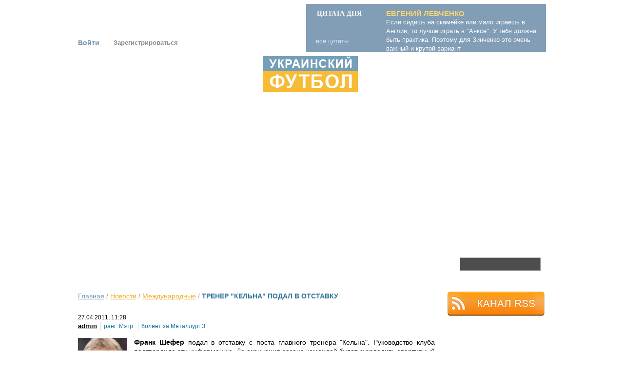

--- FILE ---
content_type: text/html; charset=utf-8
request_url: http://ukrfootball.com.ua/news/trener-kelna-podal-v-otstavku
body_size: 30308
content:


<!DOCTYPE html PUBLIC "-//W3C//DTD XHTML 1.0 Strict//EN" "http://www.w3.org/TR/xhtml1/DTD/xhtml1-strict.dtd">
<html xmlns="http://www.w3.org/1999/xhtml" xml:lang="ru" lang="ru" dir="ltr">

<head>
<meta http-equiv="Content-Type" content="text/html; charset=utf-8" />
  <title>Тренер &quot;Кельна&quot; подал в отставку | Украинский футбол</title>
  <meta http-equiv="Content-Type" content="text/html; charset=utf-8" />
<link rel="canonical" href="http://ukrfootball.com.ua/news/trener-kelna-podal-v-otstavku" />
<meta name="keywords" content="новости украинского и мирового футбола, блоги о футболе, новости футбола, евро 2012, укрфутбол, динамо киев, шахтер, видео, обзор матча, футбол Украины, юмор, кельн, отставка тренера, шефер, Международные" />
<meta name="copyright" content="Copyright портал «Украинский футбол», 2010" />
<meta name="description" content="Новости мирового и украинского футбола, онлайн трансляции, фотогалерея болельщиков, блоги о футболе, видео голов, обзор матчей, интервью футболистов и тренеров, юмор, все о евро 2012." />
<link rel="shortcut icon" href="/sites/default/files/kibmak_favicon.ico" type="image/x-icon" />
  <link type="text/css" rel="stylesheet" media="all" href="/sites/default/files/css/css_9fca699767bc9052a97d50aad887ba68.css" />
  <script type="text/javascript" src="/sites/default/files/js/js_7b22866a40c82abd3233eaa68031ac88.jsmin.js"></script>
<script type="text/javascript">
<!--//--><![CDATA[//><!--
jQuery.extend(Drupal.settings, { "basePath": "/", "colorbox": { "transition": "elastic", "speed": 350, "opacity": "0.85", "slideshow": false, "slideshowAuto": false, "slideshowSpeed": 2500, "slideshowStart": "", "slideshowStop": "", "current": "{current} of {total}", "previous": "« Prev", "next": "Next »", "close": "Закрыть", "overlayClose": true, "maxWidth": "100%", "maxHeight": "100%" }, "fivestar": { "titleUser": "Ваша оценка: ", "titleAverage": "Среднее: ", "feedbackSavingVote": "Сохраняем Ваш голос...", "feedbackVoteSaved": "Ваш голос учтён", "feedbackDeletingVote": "Удаляем Ваш голос...", "feedbackVoteDeleted": "Ваш голос удалён" }, "googleanalytics": { "trackOutgoing": 1, "trackMailto": 1, "trackDownload": 1, "trackDownloadExtensions": "7z|aac|arc|arj|asf|asx|avi|bin|csv|doc|exe|flv|gif|gz|gzip|hqx|jar|jpe?g|js|mp(2|3|4|e?g)|mov(ie)?|msi|msp|pdf|phps|png|ppt|qtm?|ra(m|r)?|sea|sit|tar|tgz|torrent|txt|wav|wma|wmv|wpd|xls|xml|z|zip" }, "lightbox2": { "rtl": "0", "file_path": "/(\\w\\w/)sites/default/files", "default_image": "/sites/all/modules/lightbox2/images/brokenimage.jpg", "border_size": 10, "font_color": "000", "box_color": "fff", "top_position": "", "overlay_opacity": "0.8", "overlay_color": "000", "disable_close_click": true, "resize_sequence": 0, "resize_speed": 400, "fade_in_speed": 400, "slide_down_speed": 600, "use_alt_layout": false, "disable_resize": false, "disable_zoom": false, "force_show_nav": false, "show_caption": true, "loop_items": false, "node_link_text": "View Image Details", "node_link_target": false, "image_count": "!current из !total", "video_count": "Video !current of !total", "page_count": "Page !current of !total", "lite_press_x_close": "press \x3ca href=\"#\" onclick=\"hideLightbox(); return FALSE;\"\x3e\x3ckbd\x3ex\x3c/kbd\x3e\x3c/a\x3e to close", "download_link_text": "", "enable_login": false, "enable_contact": false, "keys_close": "c x 27", "keys_previous": "p 37", "keys_next": "n 39", "keys_zoom": "z", "keys_play_pause": "32", "display_image_size": "original", "image_node_sizes": "()", "trigger_lightbox_classes": "", "trigger_lightbox_group_classes": "", "trigger_slideshow_classes": "", "trigger_lightframe_classes": "", "trigger_lightframe_group_classes": "", "custom_class_handler": 0, "custom_trigger_classes": "", "disable_for_gallery_lists": true, "disable_for_acidfree_gallery_lists": true, "enable_acidfree_videos": true, "slideshow_interval": 5000, "slideshow_automatic_start": true, "slideshow_automatic_exit": true, "show_play_pause": true, "pause_on_next_click": false, "pause_on_previous_click": true, "loop_slides": false, "iframe_width": 600, "iframe_height": 400, "iframe_border": 1, "enable_video": false }, "cron": { "basePath": "/poormanscron", "runNext": 1768875217 }, "video_filter": { "url": { "ckeditor": "/admin/video_filter/dashboard/ckeditor" } }, "viewsSlideshowThumbnailHover": { "#views_slideshow_thumbnailhover_main_sliderfront-block_1": { "num_divs": 4, "teasers_last": 1, "id_prefix": "#views_slideshow_thumbnailhover_main_", "div_prefix": "#views_slideshow_thumbnailhover_div_", "vss_id": "sliderfront-block_1", "view_id": "sliderfront-block_1", "timeout": 5000, "sort": 1, "effect": "fade", "speed": 800, "start_paused": 0, "hover_breakout": "teaser", "hover": "hover", "main_fields": { "nothing": "nothing", "nothing_1": 0 }, "breakout_fields": { "nothing_1": "nothing_1", "nothing": 0 }, "delay": 0, "fixed_height": 1, "random": 0, "pause": 1, "pause_on_click": 0, "pause_when_hidden": 0, "pause_when_hidden_type": "full", "amount_allowed_visible": "", "remember_slide": 0, "remember_slide_days": 1, "pager_event": "mouseover", "controls": 0, "image_count": 0, "nowrap": 0, "sync": 1, "advanced": "", "ie": { "cleartype": "true", "cleartypenobg": "false" } } } });
//--><!]]>
</script>
<script type="text/javascript">
<!--//--><![CDATA[//><!--
window.google_analytics_uacct = "UA-18608466-1";
//--><!]]>
</script>
  <script type="text/javascript" src="http://w.sharethis.com/button/buttons.js"></script>
<script type="text/javascript">stLight.options({publisher: "bec8bd16-4713-4b50-b0b6-ecd169f91697", doNotHash: true, doNotCopy: false, hashAddressBar: false});</script>
<script type="text/javascript" src="http://ajax.googleapis.com/ajax/libs/jquery/1.8.3/jquery.min.js"></script>
<!-- socials -->
<div id="fb-root"></div>
<script>(function(d, s, id) {
  var js, fjs = d.getElementsByTagName(s)[0];
  if (d.getElementById(id)) return;
  js = d.createElement(s); js.id = id;
  js.src = "//connect.facebook.net/ru_RU/sdk.js#xfbml=1&version=v2.0";
  fjs.parentNode.insertBefore(js, fjs);
}(document, 'script', 'facebook-jssdk'));</script>

<script>!function(d,s,id){var js,fjs=d.getElementsByTagName(s)[0],p=/^http:/.test(d.location)?'http':'https';if(!d.getElementById(id)){js=d.createElement(s);js.id=id;js.src=p+'://platform.twitter.com/widgets.js';fjs.parentNode.insertBefore(js,fjs);}}(document, 'script', 'twitter-wjs');</script>
					
	<script>
!function (d, id, did, st) {
  var js = d.createElement("script");
  js.src = "http://connect.ok.ru/connect.js";
  js.onload = js.onreadystatechange = function () {
  if (!this.readyState || this.readyState == "loaded" || this.readyState == "complete") {
    if (!this.executed) {
      this.executed = true;
      setTimeout(function () {
        OK.CONNECT.insertShareWidget(id,did,st);
      }, 0);
    }
  }};
  d.documentElement.appendChild(js);
}(document,"ok_shareWidget","http://ukrfootball.com.ua","{width:170,height:30,st:'rounded',sz:20,ck:3}");
</script>

<!-- Put this script tag to the <head> of your page -->
<script type="text/javascript" src="//vk.com/js/api/openapi.js?113"></script>

<script type="text/javascript">
  VK.init({apiId: 4425487, onlyWidgets: true});
</script>
	
</head>
<body class="not-front not-logged-in page-node node-type-news one-sidebar sidebar-right">

<div class="wrapper">

    <div class="header">
        <div class="center">
            <div class="lefttop">
                <div class="banner">        <div id="block-block-93" class="clear-block block block-block  ">


  <div class="content"><script data-ad-client="ca-pub-4202346511761153" async src="https://pagead2.googlesyndication.com/pagead/js/adsbygoogle.js"></script></div>
</div>
</div>
				<div class="userpanel"> 
				                <div class="login">
                                             <div><a href="/user" class="enter-user">Войти</a></div>
						<div><a href="/user/register" class="reg-user">Зарегистрироваться</a></div>
                        				</div>
				</div>
            </div>
            <div class="righttop">
			<div id="block-views-quote-block_2" class="clear-block block block-views  ">

  <h2 class="title-block">Цитата дня</h2>

  <div class="content"><div class="view view-quote view-id-quote view-display-id-block_2 view-dom-id-1">
    
  
  
      <div class="view-content">
        <div class="views-row views-row-1 views-row-odd views-row-first views-row-last">
      
  <div class="views-field-title">
                <span class="field-content">ЕВГЕНИЙ ЛЕВЧЕНКО</span>
  </div>
  
  <div class="views-field-body">
                <div class="field-content"><p>Если сидишь на скамейке или мало играешь в Англии, то лучше играть в &quot;Аяксе&quot;. У тебя должна быть практика. Поэтому для Зинченко это очень важный и крутой вариант</p></div>
  </div>
  </div>
    </div>
  
  
  
  
      <div class="view-footer">
      <p><a href="/quotes" class="allcitatu">все цитаты</a></p>
    </div>
  
  
</div> </div>
</div>
             
            </div>
            <div class="bottomheade">
								<a href="/" title="Главная" rel="home" id="logo"><img src="/sites/default/files/kibmak_logo.png" alt="Главная" /></a>
				            </div>
        </div>
    </div><!-- .header-->
    <div class="menu-line">
        <div class="center">
              <div id="block-menu-menu-mainmenu" class="clear-block block block-menu  ">


  <div class="content"><ul class="menu"><li class="leaf first"><a href="/" class="firstitem">ГЛАВНАЯ</a></li>
<li class="expanded"><a href="/news" class="firstitem">НОВОСТИ</a><ul class="menu"><li class="leaf first"><a href="/category/razdely-novostei/chempionat-ukrainy" title="Чемпионат Украины">Чемпионат Украины</a></li>
<li class="leaf"><a href="/category/razdely-novostei/chempionat-ukrainy/premer-liga" title="Премьер-лига">Премьер-лига</a></li>
<li class="leaf"><a href="/category/razdely-novostei/kubok-ukrainy" title="Кубок Украины">Кубок Украины</a></li>
<li class="leaf"><a href="/category/razdely-novostei/pervyi-divizion" title="Первый дивизион">Первый дивизион</a></li>
<li class="leaf"><a href="/category/razdely-novostei/vtoroi-divizion" title="Второй дивизион">Второй дивизион</a></li>
<li class="leaf"><a href="/category/razdely-novostei/liga-chempionov" title="Лига Чемпионов">Лига Чемпионов</a></li>
<li class="leaf"><a href="/category/razdely-novostei/liga-evropy" title="Лига Европы">Лига Европы</a></li>
<li class="leaf"><a href="/category/razdely-novostei/superkubok-uefa" title="Суперкубок УЕФА">Суперкубок УЕФА</a></li>
<li class="leaf"><a href="/category/razdely-novostei/mezhdunarodnye" title="Международные">Международные</a></li>
<li class="leaf"><a href="/category/razdely-novostei/rfpl" title="РФПЛ">РФПЛ</a></li>
<li class="leaf"><a href="/category/razdely-novostei/kubok-mira" title="Кубок мира">Кубок мира</a></li>
<li class="leaf"><a href="/category/razdely-novostei/chempionat-evropy" title="Чемпионат Европы">Чемпионат Европы</a></li>
<li class="leaf last"><a href="/category/razdely-novostei/evro-2012" title="Евро 2012">Евро 2012</a></li>
</ul></li>
<li class="expanded nolink-li"><span class="nolink">ТУРНИРЫ</span><ul class="menu"><li class="leaf first"><a href="/premer-liga">Премьер-Лига</a></li>
<li class="leaf"><a href="/kubok-ukrainy">Кубок Украины</a></li>
<li class="leaf"><a href="/kubok-mira">Кубок мира</a></li>
<li class="leaf"><a href="/pervaya-liga">Первый дивизион</a></li>
<li class="leaf"><a href="/liga-chempionov">Лига Чемпионов</a></li>
<li class="leaf"><a href="/liga-evropy">Лига Европы</a></li>
<li class="leaf"><a href="/superkubok-uefa">Суперкубок УЕФА</a></li>
<li class="leaf last"><a href="/chempionat-evropy">Чемпионат Европы</a></li>
</ul></li>
<li class="leaf"><a href="/evro-2012" class="firstitem">ЕВРО 2012</a></li>
<li class="leaf"><a href="/krasotki" class="firstitem">Они украшают трибуны</a></li>
<li class="expanded nolink-li"><span class="nolink">ВИДЕО</span><ul class="menu"><li class="leaf first"><a href="/zolotoi-fond" title="">Золотой фонд</a></li>
<li class="leaf"><a href="/svezhachok" title="">Свежачок</a></li>
<li class="leaf last"><a href="/humor" title="">Юмор</a></li>
</ul></li>
<li class="leaf"><a href="/blogi" class="firstitem">БЛОГИ</a></li>
<li class="leaf last"><a href="/brekhalovka" class="firstitem">БРЕХАЛОВКА</a></li>
</ul></div>
</div>
<div id="block-search-0" class="clear-block block block-search  ">


  <div class="content"><form action="/news/trener-kelna-podal-v-otstavku"  accept-charset="UTF-8" method="post" id="search-block-form">
<div><div class="container-inline">
  <div class="form-item" id="edit-search-block-form-1-wrapper">
 <label for="edit-search-block-form-1">Поиск на сайте: </label>
 <input type="text" maxlength="128" name="search_block_form" id="edit-search-block-form-1" size="15" value="" title="Введите ключевые слова для поиска." class="form-text" />
</div>
<input type="submit" name="op" id="edit-submit" value="Найти"  class="form-submit" />
<input type="hidden" name="form_build_id" id="form-f02cdee916f0b89f94946aa1b0299124" value="form-f02cdee916f0b89f94946aa1b0299124"  />
<input type="hidden" name="form_id" id="edit-search-block-form" value="search_block_form"  />
</div>

</div></form>
</div>
</div>
<div id="block-block-35" class="clear-block block block-block  ">


  <div class="content"><!-- Global site tag (gtag.js) - Google Analytics --><!-- Global site tag (gtag.js) - Google Analytics --><script async src="https://www.googletagmanager.com/gtag/js?id=UA-153512311-1"></script><script>
  window.dataLayer = window.dataLayer || [];
  function gtag(){dataLayer.push(arguments);}
  gtag('js', new Date());

  gtag('config', 'UA-153512311-1');
</script></div>
</div>
        </div>
    </div>

    <div class="middle">
        <div class="center">
            <div class="container">
                <div id="content">
                    <div class="mainContent">
                        <div class="siteMap">
                      
                            <span class="unactive bluelink"><a href="/">Главная</a></span>
                            <span class="separator">/</span>
					
							<span class="unactive orangelink"><a href="/news">Новости</a></span>
                                <span class="separator">/</span>
										<a href="/category/razdely-novostei/mezhdunarodnye">Международные</a>												  <span class="separator">/</span>
							<span class="active">Тренер &quot;Кельна&quot; подал в отставку</span>
              
						                         </div>
								
								
								<div class="twocolumns">
																																																								
							
								</div>
								                          <div class="clear-block">
        					<div class="article blog-article">
        						<div class="headarea">
                               
        						
        							<div class="date">
  										<em><span>27</span>.04.2011, 11:28</em>
                                    </div>
        							<div class="user-info date" style="clear:both;">
									<strong class="ttl"><a href="/user/1">admin</a></strong>
                                      										<dl>
  											<dt>ранг:</dt>
  											<dd>Мэтр </dd>
  										</dl>
  										<dl>
  											<dt>болеет за</dt>
                    											<dd>Металлург З</dd>
  										</dl>
                                    </div>
        						</div>
        						<div class="article-box">
        							            							<div class="img-l">                                            <img src="http://ukrfootball.com.ua/sites/default/files/imagecache/418/shefer_frank.jpg" alt="" title="" width="100" height="130" class="imagecache imagecache-418"/>                                        </div>
                                            							<p class="rtejustify">
	<span style="font-size: 14px"><strong>Франк Шефер</strong> подал в отставку с поста главного тренера &quot;Кельна&quot;. Руководство клуба подтвердило эту информацию. До окончания сезона командой будет руководить спортивный директор Фолькер Финке, сообщает transfermarkt.de</span></p>
        						</div>
								<div class="tags">
        								<span>Теги:</span>
        								<ul>
        									<li><a href="/category/tegi/keln">кельн</a>, <a href="/category/tegi/otstavka-trenera">отставка тренера</a>, <a href="/category/tegi/shefer">шефер</a></li>
        								</ul>
        							</div>
									<div class="bodycontent">
									<div class="social-likes">
								
									<div class="socbtn facebook"> 
									<div class="fb-share-button" data-href="http://ukrfootball.com.ua/news/trener-kelna-podal-v-otstavku" data-type="button_count"></div>
									</div>
									<div class="socbtn odnoklasniki">
											<div id="ok_shareWidget"></div>
									</div>
									<div class="socbtn vkontakte"> 
										<!-- Put this div tag to the place, where the Like block will be -->
										<div id="vk_like"></div>
										<script type="text/javascript">
										VK.Widgets.Like("vk_like", {type: "button"});
										</script>
									</div>
										<div class="socbtn tweet"> 
									<a href="https://twitter.com/share" class="twitter-share-button" data-lang="ru">Твитнуть</a>
									</div> <!-- tweet -->
								</div>
											<div id="block-relevant_content-1" class="clear-block block block-relevant_content  ">


  <div class="content"><p>
	<span style="font-size:16px;"><span style="font-family: arial, helvetica, sans-serif;"><span style="color: rgb(0, 0, 255);"><span><strong><span><span>Читайте также:</span></span></strong></span></span></span></span></p>
<div class="item-list"><ul><li class="first"><a href="/news/solbakken-otpravlen-v-otpusk">Сольбаккен отправлен в отпуск</a></li>
<li><a href="/news/upl-shovkovskii-otpravlen-v-otstavku">УПЛ. Шовковский отправлен в отставку</a></li>
<li><a href="/news/shevchenko-otpravlen-v-otstavku">Шевченко отправлен в отставку</a></li>
<li><a href="/news/kobin-pokinul-minai">Кобин покинул &quot;Минай&quot;</a></li>
<li class="last"><a href="/news/vernidub-pokinul-shakhter">Вернидуб покинул &quot;Шахтер&quot;</a></li>
</ul></div></div>
</div>
				
								</div>
        						<div class="article-box">
        							
        							<center>
        							<div id="DIV_DA_77090"></div>
        							</center>
                                    <div class="button">
        								<a class="btn" href="#edit-comment"><span>Добавить комментарий</span></a>
        							</div>
        						</div>
        					</div>
                            <div class="comments  ">
        						<div class="head">
								                                              						</div>
        						<div class="messages">
         						                                                                                                            						</div>
																	<div class="add-message">
        						<div class="r">
        							<div class="lt">
        								<div class="rt">
        									<div class="add-comment">
        										<div class="add-head">
        											<strong><span>Добавить комментарий</span></strong>
        										</div>
        										<div class="name">
        											<div class="avatar"><a><img src="http://ukrfootball.com.ua/sites/default/files/imagecache/25x25/%252Fsites/all/themes/football/images/img-userpic-default.jpg" alt="" title="" width="25" height="25" class="imagecache imagecache-25x25"/></a></div>
        											<div class="txt">от имени <strong><a href="/user/0"></a></strong></div>
        										</div>
        									</div>
        									<div class="comment">
        										<div class="holder">

        											<form action="/comment/reply/8877"  accept-charset="UTF-8" method="post" id="comment-form">
<div><div class="form-item" id="edit-comment-wrapper">
 <label for="edit-comment">Комментарий: <span class="form-required" title="Обязательное поле">*</span></label>
 <textarea cols="60" rows="15" name="comment" id="edit-comment"  class="form-textarea resizable required "></textarea>
</div>
<input type="hidden" name="form_build_id" id="form-201ccb40176edfa3b0e8b19bb317c157" value="form-201ccb40176edfa3b0e8b19bb317c157"  />
<input type="hidden" name="form_id" id="edit-comment-form" value="comment_form"  />
<input type="submit" name="op" id="edit-submit-2" value="Сохранить"  class="form-submit" />
<input type="submit" name="op" id="edit-preview" value="Предпросмотр"  class="form-submit" />

</div></form>
        										</div>
        										<div class="button">
        											<a href="javascript:void(0);" onclick="send_comment();" class="btn"><span>Добавить</span></a>
        										</div>
        									</div>
        								</div>
        							</div>
        						</div>
        					</div>
        					</div>
        				
                            							
                        </div>
						<!-- comments -->
                    </div>

                    </div><!-- .content-->
                </div><!-- .container-->

                <div class="right-sidebar">
						<div id="block-block-102" class="clear-block block block-block  ">


  <div class="content"><script async="async" src="https://w.uptolike.com/widgets/v1/zp.js?pid=850413" type="text/javascript"></script></div>
</div>
<div id="block-block-114" class="clear-block block block-block  ">


  <div class="content"><div><a href="/rss.xml"><img alt="" src="/sites/default/files/images/rss.png" style="width: 199px; height: 50px;" /></a></div>
</div>
</div>
                  

                </div><!-- .right-sidebar -->

            </div>
        </div><!-- .middle-->

        <div class="footer">
            <div class="center">
			<div id="block-menu-secondary-links" class="clear-block block block-menu  menufooter">


  <div class="content"><ul class="menu"><li class="leaf first"><a href="/o-proekte" title="О проекте">О проекте</a></li>
<li class="leaf"><a href="/obratnaya-svyaz" title="Обратная связь">Обратная связь</a></li>
<li class="leaf last"><a href="/reklama-na-saite" title="Реклама на сайте">Реклама на сайте</a></li>
</ul></div>
</div>
<div id="block-block-3" class="clear-block block block-block  footer-text">


  <div class="content"><p>Copyright портал &laquo;Украинский футбол&raquo;, 2010-2025</p>
<p>Все права на материалы, размещенные на портале ukrfootball.com.ua, охраняются в соответствии с законодательством Украины.</p>
<p>При цитировании и использовании любых материалов ссылка на ukrfootball.com.ua обязательна.</p>
<p>При цитировании и использовании в интернете гиперссылки (hyperlink) на сайт &laquo;Украинский футбол&raquo; (ukrfootball.com.ua) обязательна.</p>
<p>Републикация любых материалов портала &laquo;Украинский футбол&raquo; возможна только с письменного согласия портала.</p>
</div>
</div>
          
               
                 <div class="shetchiki">
							<div class="" >
							<!-- I.UA counter --><a href="http://www.i.ua/" rel="nofollow" target="_blank" onclick="this.href='http://i.ua/r.php?100222';" title="Rated by I.UA">
							<script type="text/javascript" language="javascript"><!--
							iS='<img src="http://r.i.ua/s?u100222&p56&n'+Math.random();
							iD=document;if(!iD.cookie)iD.cookie="b=b; path=/";if(iD.cookie)iS+='&c1';
							iS+='&d'+(screen.colorDepth?screen.colorDepth:screen.pixelDepth)
							+"&w"+screen.width+'&h'+screen.height;
							iT=iD.referrer.slice(7);iH=window.location.href.slice(7);
							((iI=iT.indexOf('/'))!=-1)?(iT=iT.substring(0,iI)):(iI=iT.length);
							if(iT!=iH.substring(0,iI))iS+='&f'+escape(iD.referrer.slice(7));
							iS+='&r'+escape(iH);
							iD.write(iS+'" border="0" width="88" height="31" />');
							//--></script></a><!-- End of I.UA counter -->
							</div>
							<div class="">
							<script id="top100Counter" type="text/javascript" src="http://counter.rambler.ru/top100.jcn?2252548"></script>
							<noscript>
							<a href="http://top100.rambler.ru/navi/2252548/" rel="nofollow">
							<img src="http://counter.rambler.ru/top100.cnt?2252548" alt="Rambler's Top100" border="0" />
							</a>
							</noscript>
							</div>
							<div class="bigmir">
							<!--bigmir)net TOP 100-->
							<span id='obHP'></span>
							<script type="text/javascript" language="javascript"><!--
							function BM_Draw(oBM_STAT){
							document.write('<table cellpadding="0" cellspacing="0" border="0" style="display:inline;margin-right:4px;"><tr><td><div style="margin:0;padding:0;font-size:1px;width:88px;"><div style="background:url(\'http://i.bigmir.net/cnt/samples/diagonal/b59_top.gif\') no-repeat top;height:1px;line-height:1px;">&nbsp;</div><div style="font:10px Tahoma;text-align:center;background-color:#EFEFEF;height:15px;"><a href="http://www.bigmir.net/" target="_blank" style="color:#0000ab;text-decoration:none;">bigmir<span style="color:#ff0000;">)</span>net</a></div><div style="height:1px;background:url(\'http://i.bigmir.net/cnt/samples/diagonal/b59_top.gif\') no-repeat bottom;"></div><div style="font:10px Tahoma;padding-left:7px;background:url(\'http://i.bigmir.net/cnt/samples/diagonal/b59_center.gif\');"><div style="padding:4px 6px 0 0;"><div style="float:left;color:#969696;">хиты</div><div style="float:right;color:#003596;font:10px Tahoma;">'+oBM_STAT.hits+'</div></div><br clear="all" /><div style="padding-right:6px;"><div style="float:left;color:#969696;">хосты</div><div style="float:right;color:#003596;font:10px Tahoma;">'+oBM_STAT.hosts+'</div></div><br clear="all" /><div style="padding-right:6px;"><div style="float:left;color:#969696;">всего</div><div style="float:right;color:#003596;font:10px Tahoma;">'+oBM_STAT.total+'</div></div><br clear="all" /><div style="height:3px;"></div></div><div style="background:url(\'http://i.bigmir.net/cnt/samples/diagonal/b59_bottom.gif\') no-repeat top;height:2px;line-height:1px;">&nbsp;</div></div></td></tr></table>');
							}
							//-->
							</script>
							<script type="text/javascript" language="javascript"><!--
							bmN=navigator,bmD=document,bmD.cookie='b=b',i=0,bs=[],bm={o:1,v:16864038,s:16864038,t:0,c:bmD.cookie?1:0,n:Math.round((Math.random()* 1000000)),w:0};
							try{obHP.style.behavior="url('#default#homePage')";obHP.addBehavior('#default#homePage');if(obHP.isHomePage(window.location.href))bm.h=1;}catch(e){;}
							for(var f=self;f!=f.parent;f=f.parent)bm.w++;
							try{if(bmN.plugins&&bmN.mimeTypes.length&&(x=bmN.plugins['Shockwave Flash']))bm.m=parseInt(x.description.replace(/([a-zA-Z]|\s)+/,''));
							else for(var f=3;f<20;f++)if(eval('new ActiveXObject("ShockwaveFlash.ShockwaveFlash.'+f+'")'))bm.m=f}catch(e){;}
							try{bm.y=bmN.javaEnabled()?1:0}catch(e){;}
							try{bmS=screen;bm.v^=bm.d=bmS.colorDepth||bmS.pixelDepth;bm.v^=bm.r=bmS.width}catch(e){;}
							r=bmD.referrer.slice(7);if(r&&r.split('/')[0]!=window.location.host){bm.f=escape(r);bm.v^=r.length}
							bm.v^=window.location.href.length;for(var x in bm) if(/^[ohvstcnwmydrf]$/.test(x)) bs[i++]=x+bm[x];
							bmD.write('<sc'+'ript type="text/javascript" language="javascript" src="http://c.bigmir.net/?'+bs.join('&')+'"></sc'+'ript>');
							//-->
							</script>
							<noscript>
							<a href="http://www.bigmir.net/" target="_blank"rel="nofollow"><img src="http://c.bigmir.net/?v16864038&s16864038&t2" width="88" height="31" alt="bigmir)net TOP 100" title="bigmir)net TOP 100" border="0" /></a>
							</noscript>
							<!--bigmir)net TOP 100-->
							</div>
                </div>
            </div> <!-- center -->
        </div><!-- .footer -->

    </div><!-- .wrapper -->


</body>

  
  <script type="text/javascript">
<!--//--><![CDATA[//><!--
var _gaq = _gaq || [];_gaq.push(["_setAccount", "UA-18608466-1"]);_gaq.push(["_trackPageview"]);(function() {var ga = document.createElement("script");ga.type = "text/javascript";ga.async = true;ga.src = ("https:" == document.location.protocol ? "https://ssl" : "http://www") + ".google-analytics.com/ga.js";var s = document.getElementsByTagName("script")[0];s.parentNode.insertBefore(ga, s);})();
//--><!]]>
</script>



</html>

--- FILE ---
content_type: text/html; charset=utf-8
request_url: https://www.google.com/recaptcha/api2/aframe
body_size: 268
content:
<!DOCTYPE HTML><html><head><meta http-equiv="content-type" content="text/html; charset=UTF-8"></head><body><script nonce="vlxjAy7zU95FPKrgePlqBA">/** Anti-fraud and anti-abuse applications only. See google.com/recaptcha */ try{var clients={'sodar':'https://pagead2.googlesyndication.com/pagead/sodar?'};window.addEventListener("message",function(a){try{if(a.source===window.parent){var b=JSON.parse(a.data);var c=clients[b['id']];if(c){var d=document.createElement('img');d.src=c+b['params']+'&rc='+(localStorage.getItem("rc::a")?sessionStorage.getItem("rc::b"):"");window.document.body.appendChild(d);sessionStorage.setItem("rc::e",parseInt(sessionStorage.getItem("rc::e")||0)+1);localStorage.setItem("rc::h",'1768872233485');}}}catch(b){}});window.parent.postMessage("_grecaptcha_ready", "*");}catch(b){}</script></body></html>

--- FILE ---
content_type: application/javascript;charset=utf-8
request_url: https://w.uptolike.com/widgets/v1/version.js?cb=cb__utl_cb_share_1768872221311348
body_size: 396
content:
cb__utl_cb_share_1768872221311348('1ea92d09c43527572b24fe052f11127b');